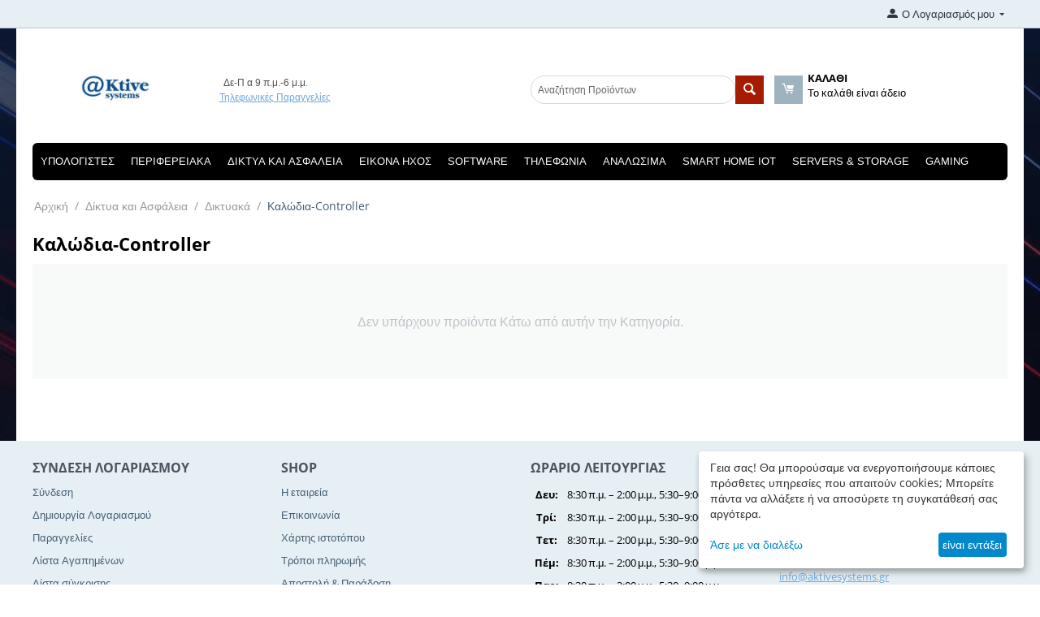

--- FILE ---
content_type: text/html; charset=utf-8
request_url: https://aktivesystems.gr/diktya-kai-asfaleia/diktyaka/kalodia-controller/
body_size: 147753
content:
<!DOCTYPE html>
<html 
    lang="el"
    dir="ltr"
    class=" "
>
<head>
<title>Δίκτυα και Ασφάλεια :: Δικτυακά :: Καλώδια-Controller</title>
<base href="https://aktivesystems.gr/" />
<meta http-equiv="Content-Type" content="text/html; charset=utf-8" data-ca-mode="" />
<meta name="viewport" content="initial-scale=1.0, width=device-width" />
<meta name="description" content="" />

<meta name="keywords" content="" />
<meta name="format-detection" content="telephone=no">

            <link rel="canonical" href="https://aktivesystems.gr/diktya-kai-asfaleia/diktyaka/kalodia-controller/" />
            


    <link href="https://aktivesystems.gr/images/logos/8/Screenshot_2022-11-21_at_12-37-19_At_sign_Icon_-_Download_in_Line_Style.png" rel="shortcut icon" type="image/png" />

<link rel="preload" crossorigin="anonymous" as="font" href="//fonts.gstatic.com/s/opensans/v10/RjgO7rYTmqiVp7vzi-Q5UT8E0i7KZn-EPnyo3HZu7kw.woff" type="font/woff" />
<link type="text/css" rel="stylesheet" href="https://aktivesystems.gr/var/cache/misc/assets/design/themes/bright_theme/css/standalone.b4cba054e7f30a668bb78598c616cfa7.css?1679149122" />
    <script 
        data-no-defer
        type="text/javascript"
        src="https://aktivesystems.gr/var/files/gdpr/klaro/config.js">
    </script>
    <script 
        data-no-defer
        data-klaro-config="klaroConfig"
        data-config="klaroConfig"
        type="text/javascript"
        src="https://aktivesystems.gr/js/addons/gdpr/lib/klaro.js">
    </script>
<style>
    .ty-list-price {
    display: none;
}
    
    @media screen and (max-width: 768px) {
        .container-fluid.header-grid .row-fluid:first-child {
            display: block;
            align-items: center;
            justify-content: center;
        }
        .container-fluid.header-grid,.span3.top-logo-grid{
            padding-top: 0;
        }
        .ty-logo-container{
            margin-bottom: 0;
        }
    }
</style>
</head>

<body>
            
        <div class="ty-tygh  " data-ca-element="mainContainer" id="tygh_container">

        <div id="ajax_overlay" class="ty-ajax-overlay"></div>
<div id="ajax_loading_box" class="ty-ajax-loading-box"></div>
        <div class="cm-notification-container notification-container">
</div>
        <div class="ty-helper-container "
                    id="tygh_main_container">
                                             
<div class="tygh-top-panel clearfix">
                <div class="container-fluid  top-grid">
                                                
                                        
                                        
            <div class="row-fluid">                        <div class="span16  top-links-grid" >
                                    <div class="ty-dropdown-box  top-my-account ty-float-right">
        <div id="sw_dropdown_4" class="ty-dropdown-box__title cm-combination unlogged">
                                                        <a class="ty-account-info__title" href="https://aktivesystems.gr/profiles-update/">
                    <span 
        class="ty-icon ty-icon-moon-user"
                                    ></span>
                    <span class="hidden-phone" >Ο Λογαριασμός μου</span>
                    <span 
        class="ty-icon ty-icon-down-micro ty-account-info__user-arrow"
                                    ></span>
                </a>
            
                        
        </div>
        <div id="dropdown_4" class="cm-popup-box ty-dropdown-box__content hidden">
            
<div id="account_info_4">
        <ul class="ty-account-info">
                                            <li class="ty-account-info__item ty-dropdown-box__item"><a class="ty-account-info__a underlined" href="https://aktivesystems.gr/orders/" rel="nofollow">Παραγγελίες</a></li>
                                            <li class="ty-account-info__item ty-dropdown-box__item"><a class="ty-account-info__a underlined" href="https://aktivesystems.gr/compare/" rel="nofollow">Λίστα σύγκρισης</a></li>
                    

<li class="ty-account-info__item ty-dropdown-box__item"><a class="ty-account-info__a" href="https://aktivesystems.gr/wishlist/" rel="nofollow">Λίστα Αγαπημένων</a></li>    </ul>

            <div class="ty-account-info__orders updates-wrapper track-orders" id="track_orders_block_4">
            <form action="https://aktivesystems.gr/" method="POST" class="cm-ajax cm-post cm-ajax-full-render" name="track_order_quick">
                <input type="hidden" name="result_ids" value="track_orders_block_*" />
                <input type="hidden" name="return_url" value="index.php?dispatch=categories.view&amp;category_id=416" />

                <div class="ty-account-info__orders-txt">Διαχείριση της παραγγελίας(ών) μου</div>

                <div class="ty-account-info__orders-input ty-control-group ty-input-append">
                    <label for="track_order_item4" class="cm-required hidden">Διαχείριση της παραγγελίας(ών) μου</label>
                    <input type="text" size="20" class="ty-input-text cm-hint" id="track_order_item4" name="track_data" value="ID Παραγγελίας/E-mail" />
                    <button title="Πήγαινε" class="ty-btn-go" type="submit"><span 
        class="ty-icon ty-icon-right-dir ty-btn-go__icon"
                                    ></span></button>
<input type="hidden" name="dispatch" value="orders.track_request" />
                                    </div>
            <input type="hidden" name="security_hash" class="cm-no-hide-input" value="20f7cf8c6dc91a23495a5a551e17fa04" /></form>
        <!--track_orders_block_4--></div>
    
    <div class="ty-account-info__buttons buttons-container">
                    <a href="https://aktivesystems.gr/login/?return_url=index.php%3Fdispatch%3Dcategories.view%26category_id%3D416" data-ca-target-id="login_block4" class="cm-dialog-opener cm-dialog-auto-size ty-btn ty-btn__secondary" rel="nofollow">Σύνδεση</a><a href="https://aktivesystems.gr/profiles-add/" rel="nofollow" class="ty-btn ty-btn__primary">Εγγραφή</a>
            <div  id="login_block4" class="hidden" title="Σύνδεση">
                <div class="ty-login-popup">
                    

    <div id="popup4_login_popup_form_container">
            <form name="popup4_form" action="https://aktivesystems.gr/" method="post" class="cm-ajax cm-ajax-full-render">
                    <input type="hidden" name="result_ids" value="popup4_login_popup_form_container" />
            <input type="hidden" name="login_block_id" value="popup4" />
            <input type="hidden" name="quick_login" value="1" />
        
        <input type="hidden" name="return_url" value="index.php?dispatch=categories.view&amp;category_id=416" />
        <input type="hidden" name="redirect_url" value="index.php?dispatch=categories.view&amp;category_id=416" />

        
        <div class="ty-control-group">
            <label for="login_popup4" class="ty-login__filed-label ty-control-group__label cm-required cm-trim cm-email">E-mail</label>
            <input type="text" id="login_popup4" name="user_login" size="30" value="" class="ty-login__input cm-focus" />
        </div>

        <div class="ty-control-group ty-password-forgot">
            <label for="psw_popup4" class="ty-login__filed-label ty-control-group__label ty-password-forgot__label cm-required">Κώδικός</label><a href="https://aktivesystems.gr/index.php?dispatch=auth.recover_password" class="ty-password-forgot__a"  tabindex="5">Ξεχάσατε τον Κωδικό;</a>
            <input type="password" id="psw_popup4" name="password" size="30" value="" class="ty-login__input" maxlength="32" />
        </div>

                    
            <div class="ty-login-reglink ty-center">
                <a class="ty-login-reglink__a" href="https://aktivesystems.gr/profiles-add/" rel="nofollow">Δημιουργήστε ένα Λογαριασμό</a>
            </div>
        
        
        
                    <div class="buttons-container clearfix">
                <div class="ty-float-right">
                        
     <button  class="ty-btn__login ty-btn__secondary ty-btn" type="submit" name="dispatch[auth.login]" >Σύνδεση</button>

                </div>
                <div class="ty-login__remember-me">
                    <label for="remember_me_popup4" class="ty-login__remember-me-label"><input class="checkbox" type="checkbox" name="remember_me" id="remember_me_popup4" value="Y" />Να με θυμάσαι</label>
                </div>
            </div>
        
    <input type="hidden" name="security_hash" class="cm-no-hide-input" value="20f7cf8c6dc91a23495a5a551e17fa04" /></form>

    <!--popup4_login_popup_form_container--></div>
                </div>
            </div>
            </div>
<!--account_info_4--></div>

        </div>
    </div>
                            </div>
        </div>    
        </div>
    

</div>

<div class="tygh-header clearfix">
                <div class="container-fluid  header-grid">
                                                
            <div class="row-fluid">                        <div class="span3  top-logo-grid" >
                                    <div class="top-logo ">
                <div class="ty-logo-container">
    
            <a href="https://aktivesystems.gr/" title="">
        <img class="ty-pict  ty-logo-container__image   cm-image" width="450" height="210" alt="" title="" id="det_img_1686568695" src="https://aktivesystems.gr/images/logos/8/aklogo.jpg" />

    
            </a>
    </div>

                    </div>
                            </div>
                                                
                                    <div class="span5  ty-cr-content-grid" >
                                    <div class="ty-cr-phone-number-link">
    <div class="ty-cr-phone"><span><bdi><span class="ty-cr-phone-prefix"></span></bdi></span><span class="ty-cr-work">Δε-Π α 9 π.μ.-6 μ.μ.</span></div>
    <div class="ty-cr-link">
                
                            
        


    

    <a id="opener_call_request_block6"
        class="cm-dialog-opener cm-dialog-auto-size "
        href="https://aktivesystems.gr/index.php?dispatch=call_requests.request&amp;obj_prefix=block&amp;obj_id=6"         data-ca-target-id="content_call_request_block6"
                data-ca-dialog-title="Τηλεφωνικές Παραγγελίες"        
        rel="nofollow"
    >
                <span >Τηλεφωνικές Παραγγελίες</span>
            </a>


<div class="hidden" id="content_call_request_block6" title="">
    
</div>
    </div>
</div>
                            </div>
                                                
                                    <div class="span8  " >
                                    <div class="row-fluid">                        <div class="span8  search-block-grid" >
                                    <div class="top-search ">
                <div class="ty-search-block">
    <form action="https://aktivesystems.gr/" name="search_form" method="get">
        <input type="hidden" name="match" value="all" />
        <input type="hidden" name="subcats" value="Y" />
        <input type="hidden" name="pcode_from_q" value="Y" />
        <input type="hidden" name="pshort" value="Y" />
        <input type="hidden" name="pfull" value="Y" />
        <input type="hidden" name="pname" value="Y" />
        <input type="hidden" name="pkeywords" value="Y" />
        <input type="hidden" name="search_performed" value="Y" />

        

        <input type="text" name="q" value="" id="search_input" title="Αναζήτηση Προϊόντων" class="ty-search-block__input cm-hint" /><button title="Αναζήτηση" class="ty-search-magnifier" type="submit"><span 
        class="ty-icon ty-icon-search"
                                    ></span></button>
<input type="hidden" name="dispatch" value="products.search" />

        
    <input type="hidden" name="security_hash" class="cm-no-hide-input" value="20f7cf8c6dc91a23495a5a551e17fa04" /></form>
</div>

                    </div>
                            </div>
                                                
                                    <div class="span8  cart-content-grid" >
                                    <div class="top-cart-content ">
                    <div class="ty-dropdown-box" id="cart_status_8">
        <div id="sw_dropdown_8" class="ty-dropdown-box__title cm-combination">
        <a href="https://aktivesystems.gr/cart/">
                                    <span 
        class="ty-icon ty-icon-moon-commerce ty-minicart__icon empty"
                                    ></span>
            <span class="ty-minicart-title empty-cart ty-hand">
                <span class="ty-block ty-minicart-title__header ty-uppercase">Καλάθι</span>
                <span class="ty-block">
                                    Το καλάθι είναι άδειο
                                </span>
            </span>
            
        </a>
        </div>
        <div id="dropdown_8" class="cm-popup-box ty-dropdown-box__content ty-dropdown-box__content--cart hidden">
                            <div class="cm-cart-content cm-cart-content-thumb cm-cart-content-delete">
                        <div class="ty-cart-items">
                                                            <div class="ty-cart-items__empty ty-center">Το καλάθι είναι άδειο</div>
                                                    </div>

                                                <div class="cm-cart-buttons ty-cart-content__buttons buttons-container hidden">
                            <div class="ty-float-left">
                                <a href="https://aktivesystems.gr/cart/" rel="nofollow" class="ty-btn ty-btn__secondary">Στο Καλάθι</a>
                            </div>
                                                        <div class="ty-float-right">
                                            
 
    <a href="https://aktivesystems.gr/checkout/"  class="ty-btn ty-btn__primary " >Ταμείο</a>
                            </div>
                                                    </div>
                        
                </div>
            
        </div>
    <!--cart_status_8--></div>


                    </div>
                            </div>
        </div>
                            </div>
        </div>                                        
            <div class="row-fluid">                        <div class="span16  top-menu-grid" >
                                    <div class="top-menu ">
                
    <ul class="ty-menu__items cm-responsive-menu">
                    <li class="ty-menu__item ty-menu__menu-btn visible-phone cm-responsive-menu-toggle-main">
                <a class="ty-menu__item-link">
                    <span 
        class="ty-icon ty-icon-short-list"
                                    ></span>
                    <span>Μενού</span>
                </a>
            </li>

                                            
                        <li class="ty-menu__item cm-menu-item-responsive ">
                                            <a class="ty-menu__item-toggle visible-phone cm-responsive-menu-toggle">
                            <span 
        class="ty-icon ty-icon-down-open ty-menu__icon-open"
                                    ></span>
                            <span 
        class="ty-icon ty-icon-up-open ty-menu__icon-hide"
                                    ></span>
                        </a>
                                        <a  href="https://aktivesystems.gr/ypologistes/" class="ty-menu__item-link" >
                        Υπολογιστές
                    </a>
                
                                            <div class="ty-menu__submenu" id="topmenu_9_02701de2870ab3a92f457c231b0cfe9e">
                                                            <ul class="ty-menu__submenu-items cm-responsive-menu-submenu">
                                                                            <li class="ty-top-mine__submenu-col">
                                                                                        <div class="ty-menu__submenu-item-header">
                                                <a href="https://aktivesystems.gr/ypologistes/statheroi-ypologistes/" class="ty-menu__submenu-link" >Σταθεροί Υπολογιστές</a>
                                            </div>
                                                                                            <a class="ty-menu__item-toggle visible-phone cm-responsive-menu-toggle">
                                                    <span 
        class="ty-icon ty-icon-down-open ty-menu__icon-open"
                                    ></span>
                                                    <span 
        class="ty-icon ty-icon-up-open ty-menu__icon-hide"
                                    ></span>
                                                </a>
                                                                                        <div class="ty-menu__submenu">
                                                <ul class="ty-menu__submenu-list cm-responsive-menu-submenu">
                                                                                                                                                                                                                                                                                            <li class="ty-menu__submenu-item">
                                                                <a href="https://aktivesystems.gr/ypologistes/statheroi-ypologistes/etoima-desktop-systimata/"                                                                        class="ty-menu__submenu-link" >Έτοιμα Desktop Συστήματα</a>
                                                            </li>
                                                                                                                                                                                <li class="ty-menu__submenu-item">
                                                                <a href="https://aktivesystems.gr/ypologistes/statheroi-ypologistes/all-in-one-systimata/"                                                                        class="ty-menu__submenu-link" >All In One Συστήματα</a>
                                                            </li>
                                                                                                                                                                                <li class="ty-menu__submenu-item">
                                                                <a href="https://aktivesystems.gr/ypologistes/statheroi-ypologistes/barebones/"                                                                        class="ty-menu__submenu-link" >Barebones</a>
                                                            </li>
                                                                                                                                                                        
                                                                                                    </ul>
                                            </div>
                                        </li>
                                                                            <li class="ty-top-mine__submenu-col">
                                                                                        <div class="ty-menu__submenu-item-header">
                                                <a href="https://aktivesystems.gr/ypologistes/mobile-ypologistes/" class="ty-menu__submenu-link" >Mobile Υπολογιστές</a>
                                            </div>
                                                                                            <a class="ty-menu__item-toggle visible-phone cm-responsive-menu-toggle">
                                                    <span 
        class="ty-icon ty-icon-down-open ty-menu__icon-open"
                                    ></span>
                                                    <span 
        class="ty-icon ty-icon-up-open ty-menu__icon-hide"
                                    ></span>
                                                </a>
                                                                                        <div class="ty-menu__submenu">
                                                <ul class="ty-menu__submenu-list cm-responsive-menu-submenu">
                                                                                                                                                                                                                                                                                            <li class="ty-menu__submenu-item">
                                                                <a href="https://aktivesystems.gr/ypologistes/mobile-ypologistes/laptops/"                                                                        class="ty-menu__submenu-link" >Laptops</a>
                                                            </li>
                                                                                                                                                                                <li class="ty-menu__submenu-item">
                                                                <a href="https://aktivesystems.gr/ypologistes/mobile-ypologistes/tablets/"                                                                        class="ty-menu__submenu-link" >Tablets</a>
                                                            </li>
                                                                                                                                                                                <li class="ty-menu__submenu-item">
                                                                <a href="https://aktivesystems.gr/ypologistes/mobile-ypologistes/tsantes-foriton-ypologiston/"                                                                        class="ty-menu__submenu-link" >Τσάντες φορητών υπολογιστών</a>
                                                            </li>
                                                                                                                                                                                <li class="ty-menu__submenu-item">
                                                                <a href="https://aktivesystems.gr/ypologistes/mobile-ypologistes/trofodotika-netbooks-laptops/"                                                                        class="ty-menu__submenu-link" >Τροφοδοτικά Netbooks-Laptops</a>
                                                            </li>
                                                                                                                                                                                <li class="ty-menu__submenu-item">
                                                                <a href="https://aktivesystems.gr/ypologistes/mobile-ypologistes/docking-port-replicator/"                                                                        class="ty-menu__submenu-link" >Docking - Port Replicator</a>
                                                            </li>
                                                                                                                                                                                <li class="ty-menu__submenu-item">
                                                                <a href="https://aktivesystems.gr/ypologistes/mobile-ypologistes/epektaseis-eggyisis-laptop/"                                                                        class="ty-menu__submenu-link" >Επεκτάσεις εγγύησης Laptop</a>
                                                            </li>
                                                                                                                                                                        
                                                                                                    </ul>
                                            </div>
                                        </li>
                                                                            <li class="ty-top-mine__submenu-col">
                                                                                        <div class="ty-menu__submenu-item-header">
                                                <a href="https://aktivesystems.gr/ypologistes/eksartimata-kai-anabathmisi/" class="ty-menu__submenu-link" >Εξαρτήματα και Αναβάθμιση</a>
                                            </div>
                                                                                            <a class="ty-menu__item-toggle visible-phone cm-responsive-menu-toggle">
                                                    <span 
        class="ty-icon ty-icon-down-open ty-menu__icon-open"
                                    ></span>
                                                    <span 
        class="ty-icon ty-icon-up-open ty-menu__icon-hide"
                                    ></span>
                                                </a>
                                                                                        <div class="ty-menu__submenu">
                                                <ul class="ty-menu__submenu-list cm-responsive-menu-submenu">
                                                                                                                                                                                                                                                                                            <li class="ty-menu__submenu-item">
                                                                <a href="https://aktivesystems.gr/ypologistes/eksartimata-kai-anabathmisi/koytia-thikes/"                                                                        class="ty-menu__submenu-link" >Kουτιά - Θήκες</a>
                                                            </li>
                                                                                                                                                                                <li class="ty-menu__submenu-item">
                                                                <a href="https://aktivesystems.gr/ypologistes/eksartimata-kai-anabathmisi/trofodotika/"                                                                        class="ty-menu__submenu-link" >Τροφοδοτικά</a>
                                                            </li>
                                                                                                                                                                                <li class="ty-menu__submenu-item">
                                                                <a href="https://aktivesystems.gr/ypologistes/eksartimata-kai-anabathmisi/epeksergastes/"                                                                        class="ty-menu__submenu-link" >Επεξεργαστές</a>
                                                            </li>
                                                                                                                                                                                <li class="ty-menu__submenu-item">
                                                                <a href="https://aktivesystems.gr/ypologistes/eksartimata-kai-anabathmisi/mitrikes/"                                                                        class="ty-menu__submenu-link" >Μητρικές</a>
                                                            </li>
                                                                                                                                                                                <li class="ty-menu__submenu-item">
                                                                <a href="https://aktivesystems.gr/ypologistes/eksartimata-kai-anabathmisi/mnimes-ram/"                                                                        class="ty-menu__submenu-link" >Μνήμες RAM</a>
                                                            </li>
                                                                                                                                                                                <li class="ty-menu__submenu-item">
                                                                <a href="https://aktivesystems.gr/ypologistes/eksartimata-kai-anabathmisi/diskoi-ssd/"                                                                        class="ty-menu__submenu-link" >Δίσκοι SSD</a>
                                                            </li>
                                                                                                                                                                                <li class="ty-menu__submenu-item">
                                                                <a href="https://aktivesystems.gr/ypologistes/eksartimata-kai-anabathmisi/kartes-grafikon/"                                                                        class="ty-menu__submenu-link" >Κάρτες Γραφικών</a>
                                                            </li>
                                                                                                                                                                                <li class="ty-menu__submenu-item">
                                                                <a href="https://aktivesystems.gr/ypologistes/eksartimata-kai-anabathmisi/skliroi-diskoi/"                                                                        class="ty-menu__submenu-link" >Σκληροί Δίσκοι</a>
                                                            </li>
                                                                                                                                                                                <li class="ty-menu__submenu-item">
                                                                <a href="https://aktivesystems.gr/ypologistes/eksartimata-kai-anabathmisi/systimata-psyksis/"                                                                        class="ty-menu__submenu-link" >Συστήματα Ψύξης</a>
                                                            </li>
                                                                                                                                                                                <li class="ty-menu__submenu-item">
                                                                <a href="https://aktivesystems.gr/ypologistes/eksartimata-kai-anabathmisi/optika-dvd-rw-blu-ray/"                                                                        class="ty-menu__submenu-link" >Οπτικά (DVD, RW, Blu-Ray)</a>
                                                            </li>
                                                                                                                                                                                <li class="ty-menu__submenu-item">
                                                                <a href="https://aktivesystems.gr/ypologistes/eksartimata-kai-anabathmisi/card-readers-floppy/"                                                                        class="ty-menu__submenu-link" >Card Readers- Floppy</a>
                                                            </li>
                                                                                                                                                                        
                                                                                                    </ul>
                                            </div>
                                        </li>
                                                                                                        </ul>
                            
                        </div>
                    
                            </li>
                                            
                        <li class="ty-menu__item cm-menu-item-responsive ">
                                            <a class="ty-menu__item-toggle visible-phone cm-responsive-menu-toggle">
                            <span 
        class="ty-icon ty-icon-down-open ty-menu__icon-open"
                                    ></span>
                            <span 
        class="ty-icon ty-icon-up-open ty-menu__icon-hide"
                                    ></span>
                        </a>
                                        <a  href="https://aktivesystems.gr/ektypotes-el/" class="ty-menu__item-link" >
                        Περιφερειακά
                    </a>
                
                                            <div class="ty-menu__submenu" id="topmenu_9_86006513630aeaafa48bdd696600c6a2">
                                                            <ul class="ty-menu__submenu-items cm-responsive-menu-submenu">
                                                                            <li class="ty-top-mine__submenu-col">
                                                                                        <div class="ty-menu__submenu-item-header">
                                                <a href="https://aktivesystems.gr/ektypotes-el/synodeytika-ypologiston/" class="ty-menu__submenu-link" >Συνοδευτικά Υπολογιστών</a>
                                            </div>
                                                                                            <a class="ty-menu__item-toggle visible-phone cm-responsive-menu-toggle">
                                                    <span 
        class="ty-icon ty-icon-down-open ty-menu__icon-open"
                                    ></span>
                                                    <span 
        class="ty-icon ty-icon-up-open ty-menu__icon-hide"
                                    ></span>
                                                </a>
                                                                                        <div class="ty-menu__submenu">
                                                <ul class="ty-menu__submenu-list cm-responsive-menu-submenu">
                                                                                                                                                                                                                                                                                            <li class="ty-menu__submenu-item">
                                                                <a href="https://aktivesystems.gr/ektypotes-el/synodeytika-ypologiston/usb-flash-drives/"                                                                        class="ty-menu__submenu-link" >USB Flash Drives</a>
                                                            </li>
                                                                                                                                                                                <li class="ty-menu__submenu-item">
                                                                <a href="https://aktivesystems.gr/ektypotes-el/synodeytika-ypologiston/usb-hubs/"                                                                        class="ty-menu__submenu-link" >USB Hubs</a>
                                                            </li>
                                                                                                                                                                                <li class="ty-menu__submenu-item">
                                                                <a href="https://aktivesystems.gr/ektypotes-el/synodeytika-ypologiston/web-cameras/"                                                                        class="ty-menu__submenu-link" >Web Cameras</a>
                                                            </li>
                                                                                                                                                                                <li class="ty-menu__submenu-item">
                                                                <a href="https://aktivesystems.gr/ektypotes-el/synodeytika-ypologiston/ikheia/"                                                                        class="ty-menu__submenu-link" >Ηχεία</a>
                                                            </li>
                                                                                                                                                                                <li class="ty-menu__submenu-item">
                                                                <a href="https://aktivesystems.gr/ektypotes-el/synodeytika-ypologiston/kartes-mnimis-flash/"                                                                        class="ty-menu__submenu-link" >Κάρτες Μνήμης Flash</a>
                                                            </li>
                                                                                                                                                                                <li class="ty-menu__submenu-item">
                                                                <a href="https://aktivesystems.gr/ektypotes-el/synodeytika-ypologiston/pontikia-pliktrologia/"                                                                        class="ty-menu__submenu-link" >Ποντίκια / Πληκτρολόγια</a>
                                                            </li>
                                                                                                                                                                        
                                                                                                    </ul>
                                            </div>
                                        </li>
                                                                            <li class="ty-top-mine__submenu-col">
                                                                                        <div class="ty-menu__submenu-item-header">
                                                <a href="https://aktivesystems.gr/ektypotes-el/ektypotes-scanner/" class="ty-menu__submenu-link" >Εκτυπωτές - Scanner</a>
                                            </div>
                                                                                            <a class="ty-menu__item-toggle visible-phone cm-responsive-menu-toggle">
                                                    <span 
        class="ty-icon ty-icon-down-open ty-menu__icon-open"
                                    ></span>
                                                    <span 
        class="ty-icon ty-icon-up-open ty-menu__icon-hide"
                                    ></span>
                                                </a>
                                                                                        <div class="ty-menu__submenu">
                                                <ul class="ty-menu__submenu-list cm-responsive-menu-submenu">
                                                                                                                                                                                                                                                                                            <li class="ty-menu__submenu-item">
                                                                <a href="https://aktivesystems.gr/ektypotes-el/ektypotes-scanner/barcode-scanners/"                                                                        class="ty-menu__submenu-link" >Barcode Scanners</a>
                                                            </li>
                                                                                                                                                                                <li class="ty-menu__submenu-item">
                                                                <a href="https://aktivesystems.gr/ektypotes-el/ektypotes-scanner/document-camera/"                                                                        class="ty-menu__submenu-link" >Document Camera</a>
                                                            </li>
                                                                                                                                                                                <li class="ty-menu__submenu-item">
                                                                <a href="https://aktivesystems.gr/ektypotes-el/ektypotes-scanner/dot-matrix-ektypotes/"                                                                        class="ty-menu__submenu-link" >Dot Matrix Εκτυπωτές</a>
                                                            </li>
                                                                                                                                                                                <li class="ty-menu__submenu-item">
                                                                <a href="https://aktivesystems.gr/ektypotes-el/ektypotes-scanner/large-format-ektypotes/"                                                                        class="ty-menu__submenu-link" >Large Format Εκτυπωτές</a>
                                                            </li>
                                                                                                                                                                                <li class="ty-menu__submenu-item">
                                                                <a href="https://aktivesystems.gr/ektypotes-el/ektypotes-scanner/pos-label-ektypotes/"                                                                        class="ty-menu__submenu-link" >POS / Label Εκτυπωτές</a>
                                                            </li>
                                                                                                                                                                                <li class="ty-menu__submenu-item">
                                                                <a href="https://aktivesystems.gr/ektypotes-el/ektypotes-scanner/printer-accessories/"                                                                        class="ty-menu__submenu-link" >Printer Accessories</a>
                                                            </li>
                                                                                                                                                                                <li class="ty-menu__submenu-item">
                                                                <a href="https://aktivesystems.gr/ektypotes-el/ektypotes-scanner/scanners/"                                                                        class="ty-menu__submenu-link" >Scanners</a>
                                                            </li>
                                                                                                                                                                                <li class="ty-menu__submenu-item">
                                                                <a href="https://aktivesystems.gr/ektypotes-el/ektypotes-scanner/ektypotes/"                                                                        class="ty-menu__submenu-link" >Εκτυπωτές</a>
                                                            </li>
                                                                                                                                                                                <li class="ty-menu__submenu-item">
                                                                <a href="https://aktivesystems.gr/ektypotes-el/ektypotes-scanner/ektypotes-plastikis-kartas/"                                                                        class="ty-menu__submenu-link" >Εκτυπωτές Πλαστικής Κάρτας</a>
                                                            </li>
                                                                                                                                                                                <li class="ty-menu__submenu-item">
                                                                <a href="https://aktivesystems.gr/ektypotes-el/ektypotes-scanner/polymikhanimata/"                                                                        class="ty-menu__submenu-link" >Πολυμηχανήματα</a>
                                                            </li>
                                                                                                                                                                        
                                                                                                    </ul>
                                            </div>
                                        </li>
                                                                            <li class="ty-top-mine__submenu-col">
                                                                                        <div class="ty-menu__submenu-item-header">
                                                <a href="https://aktivesystems.gr/ektypotes-el/othones-display/" class="ty-menu__submenu-link" >Οθόνες / Display</a>
                                            </div>
                                                                                            <a class="ty-menu__item-toggle visible-phone cm-responsive-menu-toggle">
                                                    <span 
        class="ty-icon ty-icon-down-open ty-menu__icon-open"
                                    ></span>
                                                    <span 
        class="ty-icon ty-icon-up-open ty-menu__icon-hide"
                                    ></span>
                                                </a>
                                                                                        <div class="ty-menu__submenu">
                                                <ul class="ty-menu__submenu-list cm-responsive-menu-submenu">
                                                                                                                                                                                                                                                                                            <li class="ty-menu__submenu-item">
                                                                <a href="https://aktivesystems.gr/ektypotes-el/othones-display/baseis-stiriksis/"                                                                        class="ty-menu__submenu-link" >Βάσεις Στήριξης</a>
                                                            </li>
                                                                                                                                                                                <li class="ty-menu__submenu-item">
                                                                <a href="https://aktivesystems.gr/ektypotes-el/othones-display/othones/"                                                                        class="ty-menu__submenu-link" >Οθόνες</a>
                                                            </li>
                                                                                                                                                                        
                                                                                                    </ul>
                                            </div>
                                        </li>
                                                                            <li class="ty-top-mine__submenu-col">
                                                                                        <div class="ty-menu__submenu-item-header">
                                                <a href="https://aktivesystems.gr/ektypotes-el/prostasia-reymatos/" class="ty-menu__submenu-link" >Προστασία Ρεύματος</a>
                                            </div>
                                                                                            <a class="ty-menu__item-toggle visible-phone cm-responsive-menu-toggle">
                                                    <span 
        class="ty-icon ty-icon-down-open ty-menu__icon-open"
                                    ></span>
                                                    <span 
        class="ty-icon ty-icon-up-open ty-menu__icon-hide"
                                    ></span>
                                                </a>
                                                                                        <div class="ty-menu__submenu">
                                                <ul class="ty-menu__submenu-list cm-responsive-menu-submenu">
                                                                                                                                                                                                                                                                                            <li class="ty-menu__submenu-item">
                                                                <a href="https://aktivesystems.gr/ektypotes-el/prostasia-reymatos/inverters-eps/"                                                                        class="ty-menu__submenu-link" >Inverters / EPS</a>
                                                            </li>
                                                                                                                                                                                <li class="ty-menu__submenu-item">
                                                                <a href="https://aktivesystems.gr/ektypotes-el/prostasia-reymatos/powerbanks/"                                                                        class="ty-menu__submenu-link" >Powerbanks</a>
                                                            </li>
                                                                                                                                                                                <li class="ty-menu__submenu-item">
                                                                <a href="https://aktivesystems.gr/ektypotes-el/prostasia-reymatos/ups/"                                                                        class="ty-menu__submenu-link" >UPS</a>
                                                            </li>
                                                                                                                                                                                <li class="ty-menu__submenu-item">
                                                                <a href="https://aktivesystems.gr/ektypotes-el/prostasia-reymatos/ups-options/"                                                                        class="ty-menu__submenu-link" >UPS Options</a>
                                                            </li>
                                                                                                                                                                                <li class="ty-menu__submenu-item">
                                                                <a href="https://aktivesystems.gr/ektypotes-el/prostasia-reymatos/epektaseis-eggyisis/"                                                                        class="ty-menu__submenu-link" >Επεκτάσεις εγγύησης</a>
                                                            </li>
                                                                                                                                                                                <li class="ty-menu__submenu-item">
                                                                <a href="https://aktivesystems.gr/ektypotes-el/prostasia-reymatos/mpataries-ups/"                                                                        class="ty-menu__submenu-link" >Μπαταρίες UPS</a>
                                                            </li>
                                                                                                                                                                                <li class="ty-menu__submenu-item">
                                                                <a href="https://aktivesystems.gr/ektypotes-el/prostasia-reymatos/polympriza-surge-protectors/"                                                                        class="ty-menu__submenu-link" >Πολύμπριζα - Surge Protectors</a>
                                                            </li>
                                                                                                                                                                                <li class="ty-menu__submenu-item">
                                                                <a href="https://aktivesystems.gr/ektypotes-el/prostasia-reymatos/statheropoiites-tasis/"                                                                        class="ty-menu__submenu-link" >Σταθεροποιητές Τάσης</a>
                                                            </li>
                                                                                                                                                                        
                                                                                                    </ul>
                                            </div>
                                        </li>
                                                                            <li class="ty-top-mine__submenu-col">
                                                                                        <div class="ty-menu__submenu-item-header">
                                                <a href="https://aktivesystems.gr/ektypotes-el/kalodia-adapters/" class="ty-menu__submenu-link" >Καλώδια - Adapters</a>
                                            </div>
                                                                                            <a class="ty-menu__item-toggle visible-phone cm-responsive-menu-toggle">
                                                    <span 
        class="ty-icon ty-icon-down-open ty-menu__icon-open"
                                    ></span>
                                                    <span 
        class="ty-icon ty-icon-up-open ty-menu__icon-hide"
                                    ></span>
                                                </a>
                                                                                        <div class="ty-menu__submenu">
                                                <ul class="ty-menu__submenu-list cm-responsive-menu-submenu">
                                                                                                                                                                                                                                                                                            <li class="ty-menu__submenu-item">
                                                                <a href="https://aktivesystems.gr/ektypotes-el/kalodia-adapters/adapters/"                                                                        class="ty-menu__submenu-link" >Adapters</a>
                                                            </li>
                                                                                                                                                                                <li class="ty-menu__submenu-item">
                                                                <a href="https://aktivesystems.gr/ektypotes-el/kalodia-adapters/adaptors/"                                                                        class="ty-menu__submenu-link" >Adaptors</a>
                                                            </li>
                                                                                                                                                                                <li class="ty-menu__submenu-item">
                                                                <a href="https://aktivesystems.gr/ektypotes-el/kalodia-adapters/usb-kalodia/"                                                                        class="ty-menu__submenu-link" >USB καλώδια</a>
                                                            </li>
                                                                                                                                                                                <li class="ty-menu__submenu-item">
                                                                <a href="https://aktivesystems.gr/ektypotes-el/kalodia-adapters/kalodia-metatropeis/"                                                                        class="ty-menu__submenu-link" >Καλώδια - Μετατροπείς</a>
                                                            </li>
                                                                                                                                                                        
                                                                                                    </ul>
                                            </div>
                                        </li>
                                                                            <li class="ty-top-mine__submenu-col">
                                                                                        <div class="ty-menu__submenu-item-header">
                                                <a href="https://aktivesystems.gr/ektypotes-el/thikes-gia-tablet/" class="ty-menu__submenu-link" >Θήκες για Tablet</a>
                                            </div>
                                                                                        <div class="ty-menu__submenu">
                                                <ul class="ty-menu__submenu-list cm-responsive-menu-submenu">
                                                                                                    </ul>
                                            </div>
                                        </li>
                                                                            <li class="ty-top-mine__submenu-col">
                                                                                        <div class="ty-menu__submenu-item-header">
                                                <a href="https://aktivesystems.gr/ektypotes-el/disc-producers/" class="ty-menu__submenu-link" >Disc Producers</a>
                                            </div>
                                                                                        <div class="ty-menu__submenu">
                                                <ul class="ty-menu__submenu-list cm-responsive-menu-submenu">
                                                                                                    </ul>
                                            </div>
                                        </li>
                                                                                                        </ul>
                            
                        </div>
                    
                            </li>
                                            
                        <li class="ty-menu__item cm-menu-item-responsive  ty-menu__item-active">
                                            <a class="ty-menu__item-toggle visible-phone cm-responsive-menu-toggle">
                            <span 
        class="ty-icon ty-icon-down-open ty-menu__icon-open"
                                    ></span>
                            <span 
        class="ty-icon ty-icon-up-open ty-menu__icon-hide"
                                    ></span>
                        </a>
                                        <a  href="https://aktivesystems.gr/diktya-kai-asfaleia/" class="ty-menu__item-link" >
                        Δίκτυα και Ασφάλεια
                    </a>
                
                                            <div class="ty-menu__submenu" id="topmenu_9_1f379a49fae50c0df0d13fcf9cbf66b1">
                                                            <ul class="ty-menu__submenu-items cm-responsive-menu-submenu">
                                                                            <li class="ty-top-mine__submenu-col">
                                                                                        <div class="ty-menu__submenu-item-header ty-menu__submenu-item-header-active">
                                                <a href="https://aktivesystems.gr/diktya-kai-asfaleia/diktyaka/" class="ty-menu__submenu-link" >Δικτυακά</a>
                                            </div>
                                                                                            <a class="ty-menu__item-toggle visible-phone cm-responsive-menu-toggle">
                                                    <span 
        class="ty-icon ty-icon-down-open ty-menu__icon-open"
                                    ></span>
                                                    <span 
        class="ty-icon ty-icon-up-open ty-menu__icon-hide"
                                    ></span>
                                                </a>
                                                                                        <div class="ty-menu__submenu">
                                                <ul class="ty-menu__submenu-list cm-responsive-menu-submenu">
                                                                                                                                                                                                                                                                                            <li class="ty-menu__submenu-item">
                                                                <a href="https://aktivesystems.gr/diktya-kai-asfaleia/diktyaka/controlers/"                                                                        class="ty-menu__submenu-link" >Controlers</a>
                                                            </li>
                                                                                                                                                                                <li class="ty-menu__submenu-item">
                                                                <a href="https://aktivesystems.gr/diktya-kai-asfaleia/diktyaka/firewall-devices/"                                                                        class="ty-menu__submenu-link" >Firewall Devices</a>
                                                            </li>
                                                                                                                                                                                <li class="ty-menu__submenu-item">
                                                                <a href="https://aktivesystems.gr/diktya-kai-asfaleia/diktyaka/poe-injectors-spliters/"                                                                        class="ty-menu__submenu-link" >POE Injectors/Spliters</a>
                                                            </li>
                                                                                                                                                                                <li class="ty-menu__submenu-item">
                                                                <a href="https://aktivesystems.gr/diktya-kai-asfaleia/diktyaka/power-lines/"                                                                        class="ty-menu__submenu-link" >Power Lines</a>
                                                            </li>
                                                                                                                                                                                <li class="ty-menu__submenu-item">
                                                                <a href="https://aktivesystems.gr/diktya-kai-asfaleia/diktyaka/power-supplies/"                                                                        class="ty-menu__submenu-link" >Power Supplies</a>
                                                            </li>
                                                                                                                                                                                <li class="ty-menu__submenu-item">
                                                                <a href="https://aktivesystems.gr/diktya-kai-asfaleia/diktyaka/rack-ermaria/"                                                                        class="ty-menu__submenu-link" >Rack / Ερμάρια</a>
                                                            </li>
                                                                                                                                                                                <li class="ty-menu__submenu-item">
                                                                <a href="https://aktivesystems.gr/diktya-kai-asfaleia/diktyaka/routers/"                                                                        class="ty-menu__submenu-link" >Routers</a>
                                                            </li>
                                                                                                                                                                                <li class="ty-menu__submenu-item">
                                                                <a href="https://aktivesystems.gr/diktya-kai-asfaleia/diktyaka/switch-accessories-parts/"                                                                        class="ty-menu__submenu-link" >Switch Accessories/Parts</a>
                                                            </li>
                                                                                                                                                                                <li class="ty-menu__submenu-item">
                                                                <a href="https://aktivesystems.gr/diktya-kai-asfaleia/diktyaka/switches/"                                                                        class="ty-menu__submenu-link" >Switches</a>
                                                            </li>
                                                                                                                                                                                <li class="ty-menu__submenu-item">
                                                                <a href="https://aktivesystems.gr/diktya-kai-asfaleia/diktyaka/wi-fi-extenders/"                                                                        class="ty-menu__submenu-link" >Wi-Fi Extenders</a>
                                                            </li>
                                                                                                                                                                                <li class="ty-menu__submenu-item ty-menu__submenu-item-active">
                                                                <a href="https://aktivesystems.gr/diktya-kai-asfaleia/diktyaka/kalodia-controller/"                                                                        class="ty-menu__submenu-link" >Καλώδια-Controller</a>
                                                            </li>
                                                                                                                                                                                <li class="ty-menu__submenu-item">
                                                                <a href="https://aktivesystems.gr/diktya-kai-asfaleia/diktyaka/kartes-diktyoy/"                                                                        class="ty-menu__submenu-link" >Κάρτες Δικτύου</a>
                                                            </li>
                                                                                                                                                                        
                                                                                                    </ul>
                                            </div>
                                        </li>
                                                                            <li class="ty-top-mine__submenu-col">
                                                                                        <div class="ty-menu__submenu-item-header">
                                                <a href="https://aktivesystems.gr/diktya-kai-asfaleia/systimata-asfaleias/" class="ty-menu__submenu-link" >Συστήματα Ασφαλείας </a>
                                            </div>
                                                                                            <a class="ty-menu__item-toggle visible-phone cm-responsive-menu-toggle">
                                                    <span 
        class="ty-icon ty-icon-down-open ty-menu__icon-open"
                                    ></span>
                                                    <span 
        class="ty-icon ty-icon-up-open ty-menu__icon-hide"
                                    ></span>
                                                </a>
                                                                                        <div class="ty-menu__submenu">
                                                <ul class="ty-menu__submenu-list cm-responsive-menu-submenu">
                                                                                                                                                                                                                                                                                            <li class="ty-menu__submenu-item">
                                                                <a href="https://aktivesystems.gr/diktya-kai-asfaleia/systimata-asfaleias/security-sensors-hubs/"                                                                        class="ty-menu__submenu-link" >Security Sensors/Hubs</a>
                                                            </li>
                                                                                                                                                                                <li class="ty-menu__submenu-item">
                                                                <a href="https://aktivesystems.gr/diktya-kai-asfaleia/systimata-asfaleias/kameres/"                                                                        class="ty-menu__submenu-link" >Κάμερες</a>
                                                            </li>
                                                                                                                                                                        
                                                                                                    </ul>
                                            </div>
                                        </li>
                                                                                                        </ul>
                            
                        </div>
                    
                            </li>
                                            
                        <li class="ty-menu__item cm-menu-item-responsive ">
                                            <a class="ty-menu__item-toggle visible-phone cm-responsive-menu-toggle">
                            <span 
        class="ty-icon ty-icon-down-open ty-menu__icon-open"
                                    ></span>
                            <span 
        class="ty-icon ty-icon-up-open ty-menu__icon-hide"
                                    ></span>
                        </a>
                                        <a  href="https://aktivesystems.gr/eikona-ikhos/" class="ty-menu__item-link" >
                        Εικόνα Ηχος
                    </a>
                
                                            <div class="ty-menu__submenu" id="topmenu_9_4169d1766533c8b002db52d540485f44">
                                                            <ul class="ty-menu__submenu-items cm-responsive-menu-submenu">
                                                                            <li class="ty-top-mine__submenu-col">
                                                                                        <div class="ty-menu__submenu-item-header">
                                                <a href="https://aktivesystems.gr/eikona-ikhos/eikona/" class="ty-menu__submenu-link" >Εικόνα</a>
                                            </div>
                                                                                            <a class="ty-menu__item-toggle visible-phone cm-responsive-menu-toggle">
                                                    <span 
        class="ty-icon ty-icon-down-open ty-menu__icon-open"
                                    ></span>
                                                    <span 
        class="ty-icon ty-icon-up-open ty-menu__icon-hide"
                                    ></span>
                                                </a>
                                                                                        <div class="ty-menu__submenu">
                                                <ul class="ty-menu__submenu-list cm-responsive-menu-submenu">
                                                                                                                                                                                                                                                                                            <li class="ty-menu__submenu-item">
                                                                <a href="https://aktivesystems.gr/eikona-ikhos/eikona/binteoproboleis/"                                                                        class="ty-menu__submenu-link" >Βιντεοπροβολείς</a>
                                                            </li>
                                                                                                                                                                                <li class="ty-menu__submenu-item">
                                                                <a href="https://aktivesystems.gr/eikona-ikhos/eikona/binteoproboleis-accessories/"                                                                        class="ty-menu__submenu-link" >Βιντεοπροβολείς Accessories</a>
                                                            </li>
                                                                                                                                                                                <li class="ty-menu__submenu-item">
                                                                <a href="https://aktivesystems.gr/eikona-ikhos/eikona/binteoproboleis-analosima/"                                                                        class="ty-menu__submenu-link" >Βιντεοπροβολείς Αναλώσιμα</a>
                                                            </li>
                                                                                                                                                                        
                                                                                                    </ul>
                                            </div>
                                        </li>
                                                                            <li class="ty-top-mine__submenu-col">
                                                                                        <div class="ty-menu__submenu-item-header">
                                                <a href="https://aktivesystems.gr/eikona-ikhos/ikhos/" class="ty-menu__submenu-link" >Ηχος</a>
                                            </div>
                                                                                            <a class="ty-menu__item-toggle visible-phone cm-responsive-menu-toggle">
                                                    <span 
        class="ty-icon ty-icon-down-open ty-menu__icon-open"
                                    ></span>
                                                    <span 
        class="ty-icon ty-icon-up-open ty-menu__icon-hide"
                                    ></span>
                                                </a>
                                                                                        <div class="ty-menu__submenu">
                                                <ul class="ty-menu__submenu-list cm-responsive-menu-submenu">
                                                                                                                                                                                                                                                                                            <li class="ty-menu__submenu-item">
                                                                <a href="https://aktivesystems.gr/eikona-ikhos/ikhos/earphones/"                                                                        class="ty-menu__submenu-link" >Earphones</a>
                                                            </li>
                                                                                                                                                                                <li class="ty-menu__submenu-item">
                                                                <a href="https://aktivesystems.gr/eikona-ikhos/ikhos/headsets/"                                                                        class="ty-menu__submenu-link" >Headsets</a>
                                                            </li>
                                                                                                                                                                                <li class="ty-menu__submenu-item">
                                                                <a href="https://aktivesystems.gr/eikona-ikhos/ikhos/soundbar-othonis/"                                                                        class="ty-menu__submenu-link" >Soundbar Οθόνης</a>
                                                            </li>
                                                                                                                                                                                <li class="ty-menu__submenu-item">
                                                                <a href="https://aktivesystems.gr/eikona-ikhos/ikhos/akoystika/"                                                                        class="ty-menu__submenu-link" >Ακουστικά</a>
                                                            </li>
                                                                                                                                                                                <li class="ty-menu__submenu-item">
                                                                <a href="https://aktivesystems.gr/eikona-ikhos/ikhos/forita-ikheia/"                                                                        class="ty-menu__submenu-link" >Φορητά Ηχεία</a>
                                                            </li>
                                                                                                                                                                        
                                                                                                    </ul>
                                            </div>
                                        </li>
                                                                            <li class="ty-top-mine__submenu-col">
                                                                                        <div class="ty-menu__submenu-item-header">
                                                <a href="https://aktivesystems.gr/eikona-ikhos/fotografia-video/" class="ty-menu__submenu-link" >Φωτογραφία Video</a>
                                            </div>
                                                                                        <div class="ty-menu__submenu">
                                                <ul class="ty-menu__submenu-list cm-responsive-menu-submenu">
                                                                                                    </ul>
                                            </div>
                                        </li>
                                                                                                        </ul>
                            
                        </div>
                    
                            </li>
                                            
                        <li class="ty-menu__item cm-menu-item-responsive ">
                                            <a class="ty-menu__item-toggle visible-phone cm-responsive-menu-toggle">
                            <span 
        class="ty-icon ty-icon-down-open ty-menu__icon-open"
                                    ></span>
                            <span 
        class="ty-icon ty-icon-up-open ty-menu__icon-hide"
                                    ></span>
                        </a>
                                        <a  href="https://aktivesystems.gr/software/" class="ty-menu__item-link" >
                        Software
                    </a>
                
                                            <div class="ty-menu__submenu" id="topmenu_9_5be5aad30f8ddc8ff1512eb034fbb744">
                                                            <ul class="ty-menu__submenu-items cm-responsive-menu-submenu">
                                                                            <li class="ty-top-mine__submenu-col">
                                                                                        <div class="ty-menu__submenu-item-header">
                                                <a href="https://aktivesystems.gr/software/efarmoges-grafeioy/" class="ty-menu__submenu-link" >Εφαρμογές γραφείου</a>
                                            </div>
                                                                                        <div class="ty-menu__submenu">
                                                <ul class="ty-menu__submenu-list cm-responsive-menu-submenu">
                                                                                                    </ul>
                                            </div>
                                        </li>
                                                                            <li class="ty-top-mine__submenu-col">
                                                                                        <div class="ty-menu__submenu-item-header">
                                                <a href="https://aktivesystems.gr/software/leitoyrgika/" class="ty-menu__submenu-link" >Λειτουργικά</a>
                                            </div>
                                                                                            <a class="ty-menu__item-toggle visible-phone cm-responsive-menu-toggle">
                                                    <span 
        class="ty-icon ty-icon-down-open ty-menu__icon-open"
                                    ></span>
                                                    <span 
        class="ty-icon ty-icon-up-open ty-menu__icon-hide"
                                    ></span>
                                                </a>
                                                                                        <div class="ty-menu__submenu">
                                                <ul class="ty-menu__submenu-list cm-responsive-menu-submenu">
                                                                                                                                                                                                                                                                                            <li class="ty-menu__submenu-item">
                                                                <a href="https://aktivesystems.gr/software/leitoyrgika/leitoyrgika-h-y/"                                                                        class="ty-menu__submenu-link" >Λειτουργικά H/Y</a>
                                                            </li>
                                                                                                                                                                        
                                                                                                    </ul>
                                            </div>
                                        </li>
                                                                            <li class="ty-top-mine__submenu-col">
                                                                                        <div class="ty-menu__submenu-item-header">
                                                <a href="https://aktivesystems.gr/software/antivirus/" class="ty-menu__submenu-link" >Antivirus</a>
                                            </div>
                                                                                            <a class="ty-menu__item-toggle visible-phone cm-responsive-menu-toggle">
                                                    <span 
        class="ty-icon ty-icon-down-open ty-menu__icon-open"
                                    ></span>
                                                    <span 
        class="ty-icon ty-icon-up-open ty-menu__icon-hide"
                                    ></span>
                                                </a>
                                                                                        <div class="ty-menu__submenu">
                                                <ul class="ty-menu__submenu-list cm-responsive-menu-submenu">
                                                                                                                                                                                                                                                                                            <li class="ty-menu__submenu-item">
                                                                <a href="https://aktivesystems.gr/software/antivirus/antivirusendpoint-protection/"                                                                        class="ty-menu__submenu-link" >AntivirusEndpoint Protection</a>
                                                            </li>
                                                                                                                                                                        
                                                                                                    </ul>
                                            </div>
                                        </li>
                                                                                                        </ul>
                            
                        </div>
                    
                            </li>
                                            
                        <li class="ty-menu__item cm-menu-item-responsive ">
                                            <a class="ty-menu__item-toggle visible-phone cm-responsive-menu-toggle">
                            <span 
        class="ty-icon ty-icon-down-open ty-menu__icon-open"
                                    ></span>
                            <span 
        class="ty-icon ty-icon-up-open ty-menu__icon-hide"
                                    ></span>
                        </a>
                                        <a  href="https://aktivesystems.gr/epikoinonia/" class="ty-menu__item-link" >
                        Τηλεφωνία
                    </a>
                
                                            <div class="ty-menu__submenu" id="topmenu_9_92ee18aeca4487bee423ae93ac4c86e9">
                                                            <ul class="ty-menu__submenu-items cm-responsive-menu-submenu">
                                                                            <li class="ty-top-mine__submenu-col">
                                                                                        <div class="ty-menu__submenu-item-header">
                                                <a href="https://aktivesystems.gr/epikoinonia/statheri-tilefonia/" class="ty-menu__submenu-link" >Σταθερή Τηλεφωνία</a>
                                            </div>
                                                                                            <a class="ty-menu__item-toggle visible-phone cm-responsive-menu-toggle">
                                                    <span 
        class="ty-icon ty-icon-down-open ty-menu__icon-open"
                                    ></span>
                                                    <span 
        class="ty-icon ty-icon-up-open ty-menu__icon-hide"
                                    ></span>
                                                </a>
                                                                                        <div class="ty-menu__submenu">
                                                <ul class="ty-menu__submenu-list cm-responsive-menu-submenu">
                                                                                                                                                                                                                                                                                            <li class="ty-menu__submenu-item">
                                                                <a href="https://aktivesystems.gr/epikoinonia/statheri-tilefonia/speakerphones/"                                                                        class="ty-menu__submenu-link" >Speakerphones</a>
                                                            </li>
                                                                                                                                                                                <li class="ty-menu__submenu-item">
                                                                <a href="https://aktivesystems.gr/epikoinonia/statheri-tilefonia/analogika-tilefonika-kentra/"                                                                        class="ty-menu__submenu-link" >Αναλογικά Τηλεφωνικά Κέντρα</a>
                                                            </li>
                                                                                                                                                                                <li class="ty-menu__submenu-item">
                                                                <a href="https://aktivesystems.gr/epikoinonia/statheri-tilefonia/asyrmata-tilefona/"                                                                        class="ty-menu__submenu-link" >Ασύρματα Τηλέφωνα</a>
                                                            </li>
                                                                                                                                                                                <li class="ty-menu__submenu-item">
                                                                <a href="https://aktivesystems.gr/epikoinonia/statheri-tilefonia/eksartimata/"                                                                        class="ty-menu__submenu-link" >Εξαρτήματα</a>
                                                            </li>
                                                                                                                                                                                <li class="ty-menu__submenu-item">
                                                                <a href="https://aktivesystems.gr/epikoinonia/statheri-tilefonia/syskeyes/"                                                                        class="ty-menu__submenu-link" >Συσκευές</a>
                                                            </li>
                                                                                                                                                                        
                                                                                                    </ul>
                                            </div>
                                        </li>
                                                                            <li class="ty-top-mine__submenu-col">
                                                                                        <div class="ty-menu__submenu-item-header">
                                                <a href="https://aktivesystems.gr/epikoinonia/kiniti-tilefonia/" class="ty-menu__submenu-link" >Κινητή Τηλεφωνία</a>
                                            </div>
                                                                                            <a class="ty-menu__item-toggle visible-phone cm-responsive-menu-toggle">
                                                    <span 
        class="ty-icon ty-icon-down-open ty-menu__icon-open"
                                    ></span>
                                                    <span 
        class="ty-icon ty-icon-up-open ty-menu__icon-hide"
                                    ></span>
                                                </a>
                                                                                        <div class="ty-menu__submenu">
                                                <ul class="ty-menu__submenu-list cm-responsive-menu-submenu">
                                                                                                                                                                                                                                                                                            <li class="ty-menu__submenu-item">
                                                                <a href="https://aktivesystems.gr/epikoinonia/kiniti-tilefonia/iphone-accessories/"                                                                        class="ty-menu__submenu-link" >iPhone Accessories</a>
                                                            </li>
                                                                                                                                                                                <li class="ty-menu__submenu-item">
                                                                <a href="https://aktivesystems.gr/epikoinonia/kiniti-tilefonia/smartphones/"                                                                        class="ty-menu__submenu-link" >Smartphones</a>
                                                            </li>
                                                                                                                                                                                <li class="ty-menu__submenu-item">
                                                                <a href="https://aktivesystems.gr/epikoinonia/kiniti-tilefonia/thikes-kiniton/"                                                                        class="ty-menu__submenu-link" >Θήκες Κινητών</a>
                                                            </li>
                                                                                                                                                                                <li class="ty-menu__submenu-item">
                                                                <a href="https://aktivesystems.gr/epikoinonia/kiniti-tilefonia/fortistes/"                                                                        class="ty-menu__submenu-link" >Φορτιστές</a>
                                                            </li>
                                                                                                                                                                        
                                                                                                    </ul>
                                            </div>
                                        </li>
                                                                            <li class="ty-top-mine__submenu-col">
                                                                                        <div class="ty-menu__submenu-item-header">
                                                <a href="https://aktivesystems.gr/epikoinonia/tilediaskepsi/" class="ty-menu__submenu-link" >Τηλεδιάσκεψη</a>
                                            </div>
                                                                                            <a class="ty-menu__item-toggle visible-phone cm-responsive-menu-toggle">
                                                    <span 
        class="ty-icon ty-icon-down-open ty-menu__icon-open"
                                    ></span>
                                                    <span 
        class="ty-icon ty-icon-up-open ty-menu__icon-hide"
                                    ></span>
                                                </a>
                                                                                        <div class="ty-menu__submenu">
                                                <ul class="ty-menu__submenu-list cm-responsive-menu-submenu">
                                                                                                                                                                                                                                                                                            <li class="ty-menu__submenu-item">
                                                                <a href="https://aktivesystems.gr/epikoinonia/tilediaskepsi/conference-cams-web-cams/"                                                                        class="ty-menu__submenu-link" >Conference Cams -  Web Cams</a>
                                                            </li>
                                                                                                                                                                                <li class="ty-menu__submenu-item">
                                                                <a href="https://aktivesystems.gr/epikoinonia/tilediaskepsi/conference-peripherals/"                                                                        class="ty-menu__submenu-link" >Conference Peripherals</a>
                                                            </li>
                                                                                                                                                                                <li class="ty-menu__submenu-item">
                                                                <a href="https://aktivesystems.gr/epikoinonia/tilediaskepsi/room-solutions/"                                                                        class="ty-menu__submenu-link" >Room Solutions</a>
                                                            </li>
                                                                                                                                                                        
                                                                                                    </ul>
                                            </div>
                                        </li>
                                                                                                        </ul>
                            
                        </div>
                    
                            </li>
                                            
                        <li class="ty-menu__item cm-menu-item-responsive ">
                                            <a class="ty-menu__item-toggle visible-phone cm-responsive-menu-toggle">
                            <span 
        class="ty-icon ty-icon-down-open ty-menu__icon-open"
                                    ></span>
                            <span 
        class="ty-icon ty-icon-up-open ty-menu__icon-hide"
                                    ></span>
                        </a>
                                        <a  href="https://aktivesystems.gr/analosima/" class="ty-menu__item-link" >
                        Αναλώσιμα
                    </a>
                
                                                                <div class="ty-menu__submenu">
                            <ul class="ty-menu__submenu-items ty-menu__submenu-items-simple cm-responsive-menu-submenu">
                                
                                                                                                        <li class="ty-menu__submenu-item">
                                        <a class="ty-menu__submenu-link"  href="https://aktivesystems.gr/analosima/ink-cartridge/" >Ink Cartridge</a>
                                    </li>
                                                                                                        <li class="ty-menu__submenu-item">
                                        <a class="ty-menu__submenu-link"  href="https://aktivesystems.gr/analosima/photoconductor-and-drum/" >Photoconductor and Drum</a>
                                    </li>
                                                                                                        <li class="ty-menu__submenu-item">
                                        <a class="ty-menu__submenu-link"  href="https://aktivesystems.gr/analosima/toner-cartridge/" >Toner Cartridge</a>
                                    </li>
                                                                                                        <li class="ty-menu__submenu-item">
                                        <a class="ty-menu__submenu-link"  href="https://aktivesystems.gr/analosima/melanotainies-ribbons/" >Μελανοταινίες (Ribbons)</a>
                                    </li>
                                                                                                        <li class="ty-menu__submenu-item">
                                        <a class="ty-menu__submenu-link"  href="https://aktivesystems.gr/analosima/kharti-ektyposis/" >Χαρτί Εκτύπωσης</a>
                                    </li>
                                                                
                                
                            </ul>
                        </div>
                    
                            </li>
                                            
                        <li class="ty-menu__item cm-menu-item-responsive ">
                                            <a class="ty-menu__item-toggle visible-phone cm-responsive-menu-toggle">
                            <span 
        class="ty-icon ty-icon-down-open ty-menu__icon-open"
                                    ></span>
                            <span 
        class="ty-icon ty-icon-up-open ty-menu__icon-hide"
                                    ></span>
                        </a>
                                        <a  href="https://aktivesystems.gr/smart-home-iot/" class="ty-menu__item-link" >
                        Smart Home IOT
                    </a>
                
                                                                <div class="ty-menu__submenu">
                            <ul class="ty-menu__submenu-items ty-menu__submenu-items-simple cm-responsive-menu-submenu">
                                
                                                                                                        <li class="ty-menu__submenu-item">
                                        <a class="ty-menu__submenu-link"  href="https://aktivesystems.gr/smart-home-iot/parts-accessories/" >Parts / Accessories</a>
                                    </li>
                                                                                                        <li class="ty-menu__submenu-item">
                                        <a class="ty-menu__submenu-link"  href="https://aktivesystems.gr/smart-home-iot/wireless-bulbs/" >Wireless Bulbs</a>
                                    </li>
                                                                                                        <li class="ty-menu__submenu-item">
                                        <a class="ty-menu__submenu-link"  href="https://aktivesystems.gr/smart-home-iot/wireless-plugs/" >Wireless Plugs</a>
                                    </li>
                                                                                                        <li class="ty-menu__submenu-item">
                                        <a class="ty-menu__submenu-link"  href="https://aktivesystems.gr/smart-home-iot/diafora/" >Διάφορα</a>
                                    </li>
                                                                                                        <li class="ty-menu__submenu-item">
                                        <a class="ty-menu__submenu-link"  href="https://aktivesystems.gr/smart-home-iot/zygaries/" >Ζυγαριές</a>
                                    </li>
                                                                                                        <li class="ty-menu__submenu-item">
                                        <a class="ty-menu__submenu-link"  href="https://aktivesystems.gr/smart-home-iot/karekles-grafeioy/" >Καρέκλες Γραφείου</a>
                                    </li>
                                                                                                        <li class="ty-menu__submenu-item">
                                        <a class="ty-menu__submenu-link"  href="https://aktivesystems.gr/smart-home-iot/skoypes-rompot/" >Σκούπες Ρομπότ</a>
                                    </li>
                                                                                                        <li class="ty-menu__submenu-item">
                                        <a class="ty-menu__submenu-link"  href="https://aktivesystems.gr/smart-home-iot/skoypes-kheiros/" >Σκούπες χειρός</a>
                                    </li>
                                                                
                                
                            </ul>
                        </div>
                    
                            </li>
                                            
                        <li class="ty-menu__item cm-menu-item-responsive ">
                                            <a class="ty-menu__item-toggle visible-phone cm-responsive-menu-toggle">
                            <span 
        class="ty-icon ty-icon-down-open ty-menu__icon-open"
                                    ></span>
                            <span 
        class="ty-icon ty-icon-up-open ty-menu__icon-hide"
                                    ></span>
                        </a>
                                        <a  href="https://aktivesystems.gr/servers-and-storage/" class="ty-menu__item-link" >
                        Servers &amp; Storage
                    </a>
                
                                            <div class="ty-menu__submenu" id="topmenu_9_9cb9f97bcc3c23cb60ef2ef86a2599db">
                                                            <ul class="ty-menu__submenu-items cm-responsive-menu-submenu">
                                                                            <li class="ty-top-mine__submenu-col">
                                                                                        <div class="ty-menu__submenu-item-header">
                                                <a href="https://aktivesystems.gr/servers-and-storage/servers/" class="ty-menu__submenu-link" >Servers</a>
                                            </div>
                                                                                            <a class="ty-menu__item-toggle visible-phone cm-responsive-menu-toggle">
                                                    <span 
        class="ty-icon ty-icon-down-open ty-menu__icon-open"
                                    ></span>
                                                    <span 
        class="ty-icon ty-icon-up-open ty-menu__icon-hide"
                                    ></span>
                                                </a>
                                                                                        <div class="ty-menu__submenu">
                                                <ul class="ty-menu__submenu-list cm-responsive-menu-submenu">
                                                                                                                                                                                                                                                                                            <li class="ty-menu__submenu-item">
                                                                <a href="https://aktivesystems.gr/servers-and-storage/servers/etoima-systimata-server/"                                                                        class="ty-menu__submenu-link" >Έτοιμα Συστήματα Server</a>
                                                            </li>
                                                                                                                                                                        
                                                                                                    </ul>
                                            </div>
                                        </li>
                                                                                                        </ul>
                            
                        </div>
                    
                            </li>
                                            
                        <li class="ty-menu__item cm-menu-item-responsive ">
                                            <a class="ty-menu__item-toggle visible-phone cm-responsive-menu-toggle">
                            <span 
        class="ty-icon ty-icon-down-open ty-menu__icon-open"
                                    ></span>
                            <span 
        class="ty-icon ty-icon-up-open ty-menu__icon-hide"
                                    ></span>
                        </a>
                                        <a  href="https://aktivesystems.gr/gaming/" class="ty-menu__item-link" >
                        Gaming
                    </a>
                
                                                                <div class="ty-menu__submenu">
                            <ul class="ty-menu__submenu-items ty-menu__submenu-items-simple cm-responsive-menu-submenu">
                                
                                                                                                        <li class="ty-menu__submenu-item">
                                        <a class="ty-menu__submenu-link"  href="https://aktivesystems.gr/gaming/karekles-gaming/" >Καρέκλες Gaming</a>
                                    </li>
                                                                                                        <li class="ty-menu__submenu-item">
                                        <a class="ty-menu__submenu-link"  href="https://aktivesystems.gr/gaming/trapezia-gaming/" >Τραπέζια Gaming</a>
                                    </li>
                                                                                                        <li class="ty-menu__submenu-item">
                                        <a class="ty-menu__submenu-link"  href="https://aktivesystems.gr/gaming/kheiristiria/" >Χειριστήρια</a>
                                    </li>
                                                                
                                
                            </ul>
                        </div>
                    
                            </li>
        
        
    </ul>


                    </div>
                            </div>
        </div>    
        </div>
    

</div>

    <div class="tygh-content clearfix">
                    <div class="container-fluid  content-grid">
                                                
            <div class="row-fluid">                        <div class="span16  breadcrumbs-grid" >
                                    <div id="breadcrumbs_10">

    <div class="ty-breadcrumbs clearfix">
        <a href="https://aktivesystems.gr/" class="ty-breadcrumbs__a">Αρχική</a><span class="ty-breadcrumbs__slash">/</span><a href="https://aktivesystems.gr/diktya-kai-asfaleia/" class="ty-breadcrumbs__a">Δίκτυα και Ασφάλεια</a><span class="ty-breadcrumbs__slash">/</span><a href="https://aktivesystems.gr/diktya-kai-asfaleia/diktyaka/" class="ty-breadcrumbs__a">Δικτυακά</a><span class="ty-breadcrumbs__slash">/</span><span class="ty-breadcrumbs__current"><bdi>Καλώδια-Controller</bdi></span>    </div>
<!--breadcrumbs_10--></div>
                            </div>
        </div>                                        
                                        
            <div class="row-fluid">                        <div class="span16  main-content-grid" >
                                    <div class="ty-mainbox-container clearfix">
                                    <h1 class="ty-mainbox-title">
                                                                <span >Καλώδια-Controller</span>
                                        
                </h1>
            
                <div class="ty-mainbox-body"><div id="category_products_11">




        

<div class="ty-no-items cm-pagination-container  ">
    Δεν υπάρχουν προϊόντα Κάτω από αυτήν την Κατηγορία.
    </div>
<!--category_products_11--></div>



</div>
    </div>
                            </div>
        </div>    
        </div>
    

    </div>



<div class="tygh-footer clearfix" id="tygh_footer">
                <div class="container-fluid  ty-footer-grid">
                                                
                                        
            <div class="row-fluid">                        <div class="span16  ty-footer-grid__full-width ty-footer-menu" >
                                    <div class="row-fluid">                        <div class="span4  my-account-grid" >
                                    <div class="ty-footer ty-float-left">
        <h2 class="ty-footer-general__header  cm-combination" id="sw_footer-general_14">
                                        <span>Συνδεση Λογαριασμου​</span>
                        
        <span 
        class="ty-icon ty-icon-down-open ty-footer-menu__icon-open"
                                    ></span>
        <span 
        class="ty-icon ty-icon-up-open ty-footer-menu__icon-hide"
                                    ></span>
        </h2>
        <div class="ty-footer-general__body" id="footer-general_14"><ul id="account_info_links_14" class="ty-account-info__links">
    <li><a href="https://aktivesystems.gr/login/">Σύνδεση</a></li>
    <li><a href="https://aktivesystems.gr/profiles-add/">Δημιουργία Λογαριασμού</a></li>
    <li><a href="https://aktivesystems.gr/orders/">Παραγγελίες</a></li>
            <li><a href="https://aktivesystems.gr/wishlist/">Λίστα Αγαπημένων</a></li>
            <li><a href="https://aktivesystems.gr/compare/">Λίστα σύγκρισης</a></li>
    <!--account_info_links_14--></ul></div>
    </div>
                            </div>
                                                
                                    <div class="span4  footer-store-grid" >
                                    <div class="ty-footer footer-menu-shop ty-float-left">
        <h2 class="ty-footer-general__header  cm-combination" id="sw_footer-general_15">
                                        <span>Shop</span>
                        
        <span 
        class="ty-icon ty-icon-down-open ty-footer-menu__icon-open"
                                    ></span>
        <span 
        class="ty-icon ty-icon-up-open ty-footer-menu__icon-hide"
                                    ></span>
        </h2>
        <div class="ty-footer-general__body" id="footer-general_15">

    
        <ul id="text_links_15" class="ty-text-links "><li class="ty-text-links__item ty-level-0 "><a class="ty-text-links__a ty-text-links__a--level-0 " href="https://aktivesystems.gr/about-our-company/">Η εταιρεία</a></li><li class="ty-text-links__item ty-level-0 "><a class="ty-text-links__a ty-text-links__a--level-0 " href="https://aktivesystems.gr/epikoinonia-el/">Επικοινωνία</a></li><li class="ty-text-links__item ty-level-0 "><a class="ty-text-links__a ty-text-links__a--level-0 " href="https://aktivesystems.gr/sitemap/">Χάρτης ιστοτόπου</a></li><li class="ty-text-links__item ty-level-0 "><a class="ty-text-links__a ty-text-links__a--level-0 ">Τρόποι πληρωμής</a></li><li class="ty-text-links__item ty-level-0 "><a class="ty-text-links__a ty-text-links__a--level-0 " href="https://aktivesystems.gr/returns-and-exchanges/">Αποστολή &amp; Παράδοση</a></li><li class="ty-text-links__item ty-level-0 "><a class="ty-text-links__a ty-text-links__a--level-0 " href="https://aktivesystems.gr/payment-and-shipping/">Ασφάλεια Συναλλαγών</a></li><li class="ty-text-links__item ty-level-0 "><a class="ty-text-links__a ty-text-links__a--level-0 " href="https://aktivesystems.gr/free-returns/">Πολιτική επιστροφής χρημάτων και προϊόντων</a></li></ul>

    </div>
    </div>
                            </div>
                                                
                                    <div class="span4  customer-service-grid" >
                                    <div class="ty-footer ty-float-left">
        <h2 class="ty-footer-general__header  cm-combination" id="sw_footer-general_13">
                                        <span>Ωράριο λειτουργίας</span>
                        
        <span 
        class="ty-icon ty-icon-down-open ty-footer-menu__icon-open"
                                    ></span>
        <span 
        class="ty-icon ty-icon-up-open ty-footer-menu__icon-hide"
                                    ></span>
        </h2>
        <div class="ty-footer-general__body" id="footer-general_13"><div class="ty-wysiwyg-content"  data-ca-live-editor-object-id="0" data-ca-live-editor-object-type=""><table itemprop="openingHours"><tbody><tr><th class="x2TOCf">Δευ:</th><td class="o0m3Qb"><span class="WF8WNe">8:30 π.μ. – 2:00 μ.μ., </span><span class="WF8WNe">5:30–9:00 μ.μ.</span></td></tr><tr><th class="x2TOCf">Τρί:</th><td class="o0m3Qb"><span class="WF8WNe">8:30 π.μ. – 2:00 μ.μ., </span><span class="WF8WNe">5:30–9:00 μ.μ.</span></td></tr><tr><th class="x2TOCf">Τετ:</th><td class="o0m3Qb"><span class="WF8WNe">8:30 π.μ. – 2:00 μ.μ., </span><span class="WF8WNe">5:30–9:00 μ.μ.</span></td></tr><tr><th class="x2TOCf">Πέμ:</th><td class="o0m3Qb"><span class="WF8WNe">8:30 π.μ. – 2:00 μ.μ., </span><span class="WF8WNe">5:30–9:00 μ.μ.</span></td></tr><tr><th class="x2TOCf">Παρ:</th><td class="o0m3Qb"><span class="WF8WNe">8:30 π.μ. – 2:00 μ.μ., </span><span class="WF8WNe">5:30–9:00 μ.μ.</span></td></tr><tr><th class="x2TOCf">Σάβ:</th><td class="o0m3Qb"><span class="WF8WNe">8:30 π.μ. – 2:00 μ.μ.</span></td></tr><tr><th class="x2TOCf">Κυρ:</th><td class="o0m3Qb"><span class="WF8WNe">Κλειστά</span></td></tr></tbody></table></div></div>
    </div>
                            </div>
                                                
                                    <div class="span4  about-grid" >
                                    <div class="ty-footer footer-no-wysiwyg footer-contacts ty-float-left">
        <h2 class="ty-footer-general__header  cm-combination" id="sw_footer-general_17">
                                        <span>Η Εταιρεία​</span>
                        
        <span 
        class="ty-icon ty-icon-down-open ty-footer-menu__icon-open"
                                    ></span>
        <span 
        class="ty-icon ty-icon-up-open ty-footer-menu__icon-hide"
                                    ></span>
        </h2>
        <div class="ty-footer-general__body" id="footer-general_17"><div class="ty-wysiwyg-content"  data-ca-live-editor-object-id="0" data-ca-live-editor-object-type=""><ul>
    <li>AKTIVE SYSTEMS - ΑΓΓΕΛΗΣ ΚΑΝΙΣΤΡΑΣ ΟΕ</li>
    <li>Αθανασίου Διάκου 6<br/>Τρίκαλα, 42132</li>
    <li><bdi>2431 078269</bdi></li>
    <li><a class="ty-exception__links-a greeny" href="mailto:info@aktivesystems.gr">info@aktivesystems.gr</a></li>
</ul>

</div></div>
    </div>
                            </div>
        </div>
                            </div>
        </div>                                        
            <div class="row-fluid">                        <div class="span16  ty-footer-grid__full-width footer-copyright" >
                                    <div class="row-fluid">                        <div class="span16  " >
                                    <div class=" ty-float-right">
                <div class="ty-payment-icons">
        <span class="ty-payment-icons__item twocheckout">&nbsp;</span>
    <span class="ty-payment-icons__item paypal">&nbsp;</span>
    <span class="ty-payment-icons__item mastercard">&nbsp;</span>
    <span class="ty-payment-icons__item visa">&nbsp;</span>
    
</div>

                    </div>
                            </div>
        </div>
                            </div>
        </div>    
        </div>
    

</div>

        

            
        <!--tygh_main_container--></div>

        
        <!--tygh_container--></div>

        
    <script src="https://code.jquery.com/jquery-3.5.1.min.js"
            integrity="sha256-9/aliU8dGd2tb6OSsuzixeV4y/faTqgFtohetphbbj0="
            crossorigin="anonymous"
            data-no-defer
    ></script>
    <script data-no-defer>
        if (!window.jQuery) {
            document.write('<script src="https://aktivesystems.gr/js/lib/jquery/jquery-3.5.1.min.js?ver=1742222182" ><\/script>');
        }
    </script>

<script src="https://aktivesystems.gr/var/cache/misc/assets/js/tygh/scripts-5e0d601f805fa40b3301cb488abcac71.js?1679149122"></script>
<script>
(function(_, $) {

    _.tr({
        cannot_buy: 'Δεν μπορείτε να αγοράσετε το προϊόν με αυτές τις παραλλαγές επιλογής',
        no_products_selected: 'Δεν υπάρχουν επιλεγμένα προϊόντα',
        error_no_items_selected: 'Δεν υπάρχουν επιλεγμένα είδη! Τουλάχιστο Ένα θα πρέπει να επιλεχθεί για να ολοκληρωθεί η συγκεκριμένη ένέργεια.',
        delete_confirmation: 'Είστε σίγουρος ότι θέλετε να διαγράψετε τα επιλεγμένα είδη;',
        text_out_of_stock: 'Μη Διαθέσιμο',
        items: 'Είδος(η)',
        text_required_group_product: 'Επιλέξτε ένα προϊόν για την απαιτούμενη ομάδα [group_name]',
        save: 'Αποθήκευση',
        close: 'Κλείσιμο',
        notice: 'Σημείωμα',
        warning: 'Προσοχή!',
        error: 'Λάθος',
        empty: 'Άδειο',
        text_are_you_sure_to_proceed: 'Είστε σίγουρος ότι θέλετε να προxωρήσετε;',
        text_invalid_url: 'Έχετε εισάγει μια άκυρη διεύθυνση URL',
        error_validator_email: 'Η διεύθυνση ηλεκτρονικού ταχυδρομείου στο  <b>[field]<\/b> πεδίο ,δεν είναι έγκυρη',
        error_validator_phone: 'Ο αριθμός τηλεφώνου στο <b>[field]<\/b>πεδίο δεν είναι έγκυρο.Η σωστή μορφή είναι (555) 555-55-55 ή 55 55 555 5555.',
        error_validator_phone_mask: 'Ο αριθμός τηλεφώνου στο πεδίο <b>[field]<\/b> δεν είναι έγκυρος.',
        error_validator_integer: 'Η αξία του πεδίου <b>[field]<\/b> δεν είναι έγκυρη.Θα πρέπει να είναι ακέραιη.',
        error_validator_multiple: 'Το  <b>[field]<\/b>  πεδίο δεν περιλαμβάνει τις επιλογές που επιλέξατε.',
        error_validator_password: 'Οι κωδικοί πρόσβασης στα  <b>[field2]<\/b> and <b>[field]<\/b> πεδία δεν ταιριάζουν.',
        error_validator_required: 'Το <b>[field]<\/b> πεδίο είναι υποχρεωτικό.',
        error_validator_zipcode: 'Ο T.K(ταχυδρομικός κώδικας) <b>[field]<\/b> στο πεδίο δεν είναι σωστός. Η σωστή μορφή είναι [extra].',
        error_validator_message: 'Η αξία του πεδίου <b>[field]<\/b> δεν είναι έγκυρη.Θα πρέπει να είναι ακέραιη.',
        text_page_loading: 'Φόρτωση ... Η αίτησή σας είναι υπό επεξεργασία, παρακαλώ περιμένετε.',
        error_ajax: 'Συγνωμη, κάτι πήγε στραβά ([error]). Παρακαλώ δοκιμάστε ξανά.',
        text_changes_not_saved: 'Οι αλλαγές σας δεν αποθηκεύτηκαν.',
        text_data_changed: 'Οι αλλαγές σας δεν έχουν αποθηκευτεί.  n  n Πατήστε ΟΚ για να συνεχίσετε ή Ακύρωση για να παραμείνετε στην τρέχουσα σελίδα.',
        placing_order: 'Πραγματοποίηση της Παραγγελίας',
        order_was_not_placed: 'Η παραγγελία δεν τοποθετήθηκε',
        file_browser: 'Βrowser αρχείου',
        browse: 'Εξερεύνηση...',
        more: 'Περισσότερα',
        text_no_products_found: 'Δεν Βρέθηκαν Προϊόντα!',
        cookie_is_disabled: 'Για μια ολοκληρωμένη εμπειρία αγορών, <a href=\"https://www.wikihow.com/Enable-Cookies-in-Your-Internet-Web-Browser\" target=\"_blank\">ρυθμίστε το πρόγραμμα περιήγησής σας ώστε να δέχεται cookies<\/ a>',
        insert_image: 'Εισαγωγή εικόνας',
        image_url: 'Διεύθυνση Url εικόνας',
        loading: 'Φόρτωση ...',

        text_editing_raw: 'Επεξεργασία κειμένου',
        save_raw: 'Αποθήκευση',
        cancel_raw: 'Ακύρωση'
    });

    $.extend(_, {
        index_script: 'index.php',
        changes_warning: /*'Y'*/'N',
        currencies: {
            'primary': {
                'decimals_separator': '.',
                'thousands_separator': ',',
                'decimals': '2'
            },
            'secondary': {
                'decimals_separator': '.',
                'thousands_separator': ',',
                'decimals': '2',
                'coefficient': '1.00000'
            }
        },
        default_editor: 'tinymce',
        default_previewer: 'owl',
        current_path: '',
        current_location: 'https://aktivesystems.gr',
        images_dir: 'https://aktivesystems.gr/design/themes/responsive/media/images',
        notice_displaying_time: 0,
        cart_language: 'el',
        language_direction: 'ltr',
        default_language: 'el',
        cart_prices_w_taxes: true,
        regexp: [],
        current_url: 'https://aktivesystems.gr/diktya-kai-asfaleia/diktyaka/kalodia-controller/',
        current_host: 'aktivesystems.gr',
        init_context: '',
        phone_validation_mode: 'any_digits',
        hash_of_available_countries: '0bfec9631b22efcfcaa41f237779eee0',
        hash_of_phone_masks: '1679149122',
        deferred_scripts: []
    });

    
    
        $(document).ready(function(){
            turnOffPhoneSafariAutofill();

            $.runCart('C');
        });

        $.ceEvent('on', 'ce.commoninit', function () {
            turnOffPhoneSafariAutofill();
        });

        function turnOffPhoneSafariAutofill () {
            if ($.browser.safari) {
                $('[x-autocompletetype="tel"]').removeAttr('x-autocompletetype');
                $('.cm-mask-phone-label:not(.autofill-on)').append('<span style="position: absolute; overflow: hidden; width: 1px; height: 1px;">search</span>');
            }
        }

    
            // CSRF form protection key
        _.security_hash = '20f7cf8c6dc91a23495a5a551e17fa04';
    }(Tygh, Tygh.$));
</script>
<script>
    (function (_, $) {
        _.tr({
            "social_buttons.facebook_cookie_title": 'Facebook',
            "social_buttons.facebook_cookie_description": 'Τα cookies Facebook ενεργοποιούν λειτουργίες που σχετίζονται με το Facebook, όπως το κουμπί Facebook στη σελίδα του προϊόντος. Ακολουθεί η <a href=\"https://www.facebook.com/about/privacy/previous\" target=\"_blank\">Πολιτική απορρήτου του Facebook<\/a>.',
            "social_buttons.pinterest_cookie_title": 'Pinterest',
            "social_buttons.pinterest_cookie_description": 'Τα cookie Pinterest ενεργοποιούν λειτουργίες που σχετίζονται με το Pinterest, όπως το κουμπί Pinterest στη σελίδα του προϊόντος. Ακολουθεί η <a href=\"https://policy.pinterest.com/en/privacy-policy\" target=\"_blank\">Πολιτική απορρήτου του Pinterest<\/a>.',
            "social_buttons.twitter_cookie_title": 'Twitter',
            "social_buttons.twitter_cookie_description": 'Τα cookies Twitter ενεργοποιούν λειτουργίες που σχετίζονται με το Twitter, όπως το κουμπί Twitter στη σελίδα του προϊόντος. Ακολουθεί η <a href=\"https://twitter.com/en/privacy\" target=\"_blank\">Πολιτική απορρήτου του Twitter<\/a>.',
            "social_buttons.vkontakte_cookie_title": 'VK',
            "social_buttons.vkontakte_cookie_description": 'Τα cookies VK ενεργοποιούν λειτουργίες που σχετίζονται με το VK, όπως το κουμπί VK στη σελίδα του προϊόντος. Ακολουθεί η <a href=\"https://m.vk.com/privacy\" target=\"_blank\">Πολιτική απορρήτου VK<\/a>.',
            "social_buttons.yandex_cookie_title": 'Yandex',
            "social_buttons.yandex_cookie_description": 'Το Yandex μας βοηθά να εμφανίζουμε τα κουμπιά πολλών κοινωνικών δικτύων (για παράδειγμα, σε σελίδες προϊόντων). Ακολουθεί η <a href=\"https://yandex.com/legal/confidential/\" target=\"_blank\">Πολιτική απορρήτου του Yandex<\/a>.',
        });
    })(Tygh, Tygh.$);
</script>
<script>
    (function (_, $) {
        _.tr({
            "paypal.paypal_cookie_title": 'PayPal',
            "paypal.paypal_cookie_description": 'Το PayPal είναι πάροχος πληρωμών. Μας επιτρέπει να δεχόμαστε πληρωμές, εάν επιλέξετε έναν τρόπο πληρωμής που υποστηρίζεται από το PayPal. Ακολουθεί η <a href=\"https://www.paypal.com/us/webapps/mpp/ua/privacy-full\" target=\"_blank\">Δήλωση απορρήτου του PayPal<\/a>.',
        });
    })(Tygh, Tygh.$);
</script>
<script>
    (function (_, $) {
        _.geo_maps = {
            provider: 'google',
            api_key: '',
            yandex_commercial: false,
            language: "el",
        };

        _.tr({
            geo_maps_google_search_bar_placeholder: 'Αναζήτηση',
            geo_maps_cannot_select_location: 'Η τοποθεσία δεν ήταν δυνατόν να επιλεχθεί λόγω τεχνικών δυσκολιών. Αν αντιμετωπίζετε δυσκολίες κατά την τοποθέτηση παραγγελίας, παρακαλώ επικοινωνήστε μαζί μας.',
        });
    })(Tygh, Tygh.$);
</script>
<script>
    (function (_, $) {
        _.tr({
            "geo_maps.google_maps_cookie_title": 'Google Maps',
            "geo_maps.google_maps_cookie_description": 'Οι Χάρτες Google είναι μια υπηρεσία που μας επιτρέπει να εμφανίζουμε τους χάρτες και τις διάφορες τοποθεσίες σε αυτούς τους χάρτες ή να προσδιορίζουμε αυτόματα την τοποθεσία σας. Ακολουθεί η <a href=\"https://policies.google.com/privacy\" target=\"_blank\">Πολιτική απορρήτου της Google.<\/a> προτείνουμε επίσης τη συνοπτική και περιεκτική <a href=\"https://support της Google .google.com/maps/answer/10400210\" target=\"_blank\">σημείωση για το απόρρητο<\/a>.',
            "geo_maps.yandex_maps_cookie_title": 'Yandex Maps',
            "geo_maps.yandex_maps_cookie_description": 'Οι Χάρτες Yandex είναι μια υπηρεσία που μας επιτρέπει να εμφανίζουμε τους χάρτες και τις διάφορες τοποθεσίες σε αυτούς τους χάρτες ή να προσδιορίζουμε αυτόματα την τοποθεσία σας. Ακολουθεί η <a href=\"https://yandex.com/legal/confidential/\" target=\"_blank\">Πολιτική απορρήτου του Yandex<\/a>.',
        });
    })(Tygh, Tygh.$);
</script>
<script>
</script>
<script>
    (function (_, $) {
        $.ceEvent('on', 'ce.commoninit', function (context) {
            if (!Modernizr.touchevents) {
                var positionId = 3;
                if ('ltr' === 'rtl') {
                    positionId = $.ceImageZoom('translateFlyoutPositionToRtl', positionId);
                }

                $('.cm-previewer:not(.cm-previewer-only)', context).each(function (i, elm) {
                    $.ceImageZoom('init', $(elm), positionId);
                });
            }
        });
    })(Tygh, Tygh.$);
</script>
<script>
    (function (_, $) {
        _.tr({
            "gdpr.klaro_accept_all": 'Aποδοχή όλων',
            "gdpr.klaro_accept_selected": 'Αποδοχή Επιλεγμένων',
            "gdpr.klaro_close": 'Κλείσιμο',
            "gdpr.klaro_consent_modal_description": 'Εδώ μπορείτε να αξιολογήσετε και να προσαρμόσετε τις υπηρεσίες (και τα αντίστοιχα cookies τους) που θα θέλαμε να χρησιμοποιήσουμε σε αυτόν τον ιστότοπο. Εσείς είστε υπεύθυνος! Ενεργοποιήστε ή απενεργοποιήστε τις υπηρεσίες όπως κρίνετε κατάλληλο.',
            "gdpr.klaro_consent_modal_title": 'Cookies που θα θέλαμε να χρησιμοποιήσουμε',
            "gdpr.klaro_consent_notice_change_description": 'Υπήρξαν αλλαγές από την τελευταία σας επίσκεψη, ανανεώστε τη συγκατάθεσή σας.',
            "gdpr.klaro_consent_notice_title": 'Συγκατάθεση cookie',
            "gdpr.klaro_consent_notice_description": 'Γεια σας! Θα μπορούσαμε να ενεργοποιήσουμε κάποιες πρόσθετες υπηρεσίες που απαιτούν cookies; Μπορείτε πάντα να αλλάξετε ή να αποσύρετε τη συγκατάθεσή σας αργότερα.',
            "gdpr.klaro_consent_notice_learn_more": 'Άσε με να διαλέξω',
            "gdpr.klaro_consent_notice_testing": 'Δοκιμαστική λειτουργία!',
            "gdpr.klaro_contextual_consent_accept_always": 'Πάντα',
            "gdpr.klaro_contextual_consent_accept_once": '\'Ναι\'',
            "gdpr.klaro_contextual_consent_description": 'Θέλετε να φορτώσετε εξωτερικό περιεχόμενο που παρέχεται από  {title};',
            "gdpr.klaro_decline": 'αρνούμαι',
            "gdpr.klaro_ok": 'είναι εντάξει',
            "gdpr.klaro_powered_by": 'Πραγματοποιήθηκε με την Klaro!',
            "gdpr.klaro_privacy_policy_title": 'Μπορείτε να μάθετε περισσότερα σε αυτό το έγγραφο: {privacyPolicy}.',
            "gdpr.klaro_privacy_policy_name": 'Πολιτική απορρήτου',
            "gdpr.klaro_service": 'service',
            "gdpr.klaro_services": 'services',
            "gdpr.strictly_necessary_cookies_title": 'Τα απολύτως απαραίτητα cookies',
            "gdpr.strictly_necessary_cookies_description": 'Αυτά τα cookies είναι απαραίτητα για τη σωστή λειτουργία του ιστότοπου. Για παράδειγμα, σας επιτρέπουν να κάνετε μια παραγγελία ή βοηθούν τον ιστότοπο να θυμάται ότι έχετε συνδεθεί στον λογαριασμό σας. Γι\' αυτό δεν μπορούν να απενεργοποιηθούν μέσω του ιστότοπου. Μπορείτε να ρυθμίσετε το πρόγραμμα περιήγησής σας ώστε να απενεργοποιεί ακόμη και αυτά τα cookie, αλλά σημαντικά μέρη του ιστότοπου δεν θα λειτουργούν χωρίς αυτά.',
            "gdpr.performance_cookies_title": 'Cookie Επιδόσεων',
            "gdpr.performance_cookies_description": 'Αυτά τα cookies μας επιτρέπουν να δούμε πώς λειτουργεί ο ιστότοπος. Οι πληροφορίες που βοηθούν στη συλλογή αυτών των cookies είναι ανώνυμες. παρουσιάζεται συνήθως σε αριθμούς. Για παράδειγμα, αυτά τα cookie μας βοηθούν να δούμε πόσο συχνά συμβαίνουν σφάλματα, πόσους μοναδικούς επισκέπτες έχουμε ή πόσο καιρό προβάλλεται κάθε σελίδα κατά μέσο όρο. Χάρη σε αυτά τα cookies, μπορούμε να βελτιώσουμε τον ιστότοπο για εσάς.',
            "gdpr.functional_cookies_title": 'Λειτουργικά cookies',
            "gdpr.functional_cookies_description": 'Αυτά τα cookies επιτρέπουν πρόσθετη λειτουργικότητα στον ιστότοπο. Μπορεί να ορίζονται από τρίτους παρόχους των οποίων τις υπηρεσίες έχουμε προσθέσει στον ιστότοπο. Αυτές οι υπηρεσίες μπορεί να περιλαμβάνουν πολλά πράγματα, όπως χάρτες, γεωγραφική τοποθεσία για τον προκαταρκτικό υπολογισμό των τιμών αποστολής ή τη δυνατότητα σύνδεσης με τον λογαριασμό σας στο κοινωνικό δίκτυο. Χωρίς λειτουργικά cookies, τα μέρη του ιστότοπου που σχετίζονται με αυτές τις υπηρεσίες ενδέχεται να μην λειτουργούν σωστά.',
            "gdpr.marketing_cookies_title": 'Cookies μάρκετινγκ',
            "gdpr.marketing_cookies_description": 'Αυτά τα cookies χρησιμοποιούνται από τους διαφημιστικούς μας συνεργάτες. Τους βοηθούν να μετρήσουν την αποτελεσματικότητα της προώθησης και σας προβάλλουν διαφημίσεις που είναι πιο σχετικές και λιγότερο επαναλαμβανόμενες. Αυτό επιτυγχάνεται συνήθως με την απομνημόνευση του προγράμματος περιήγησης και της συσκευής που είδε τη διαφήμιση. Η απενεργοποίηση αυτών των cookie δεν θα μειώσει τον αριθμό των διαφημίσεων που βλέπετε στο διαδίκτυο, αλλά θα τις κάνει λιγότερο εξατομικευμένες.',
            "gdpr.klaro_service_purpose": 'σκοπός',
            "gdpr.klaro_service_purposes": 'σκοπός',
            "gdpr.klaro_service_required_description": 'Αυτή η υπηρεσία είναι πάντα απαραίτητη',
            "gdpr.eway_cookies_title": 'eWAY',
            "gdpr.eway_cookies_description": 'Η eWAY είναι πάροχος πληρωμών. Μας επιτρέπει να δεχόμαστε πληρωμές, εάν επιλέξετε έναν τρόπο πληρωμής που υποστηρίζεται από το eWAY. Ακολουθεί η <a href=\"https://www.eway.com.au/privacy-policy/\" target=\"_blank\">πολιτική απορρήτου eWAY<\/a>.',
            "save": 'Αποθήκευση',
            "gdpr.disable_all_description": 'Χρησιμοποιήστε αυτόν τον διακόπτη για να ενεργοποιήσετε ή να απενεργοποιήσετε όλες τις υπηρεσίες.',
            "gdpr.disable_all_title": 'Ενεργοποίηση ή απενεργοποίηση όλων των υπηρεσιών',
            "gdpr.opt_out_description": 'Αυτή η υπηρεσία είναι ενεργοποιημένη από προεπιλογή (αλλά μπορείτε να εξαιρεθείτε)',
            "gdpr.opt_out_title": '(opt-out)',
            "gdpr.klaro_service_required_title": '(πάντα υποχρεωτικό)',
            "gdpr.uk_cookies_law": 'Τα cookies χρησιμοποιούνται σε αυτόν τον ιστότοπο για να παρέχουν την καλύτερη εμπειρία χρήστη. Εάν συνεχίσετε, υποθέτουμε ότι συμφωνείτε να λαμβάνετε cookies από αυτόν τον ιστότοπο.',
            "gdpr.site_functionality_cookies_title": 'Λειτουργικότητα ιστότοπου',
            "gdpr.site_functionality_cookies_description": 'Αυτά τα cookies εξυπηρετούν τις βασικές λειτουργίες του ιστότοπου. Για παράδειγμα, βοηθούν τον ιστότοπο να θυμάται ότι βάλατε κάτι στο καλάθι ή έχετε συνδεθεί στον λογαριασμό σας.',
        });
    })(Tygh, Tygh.$);
</script>


<!-- Inline scripts -->

                    
</body>

</html>
